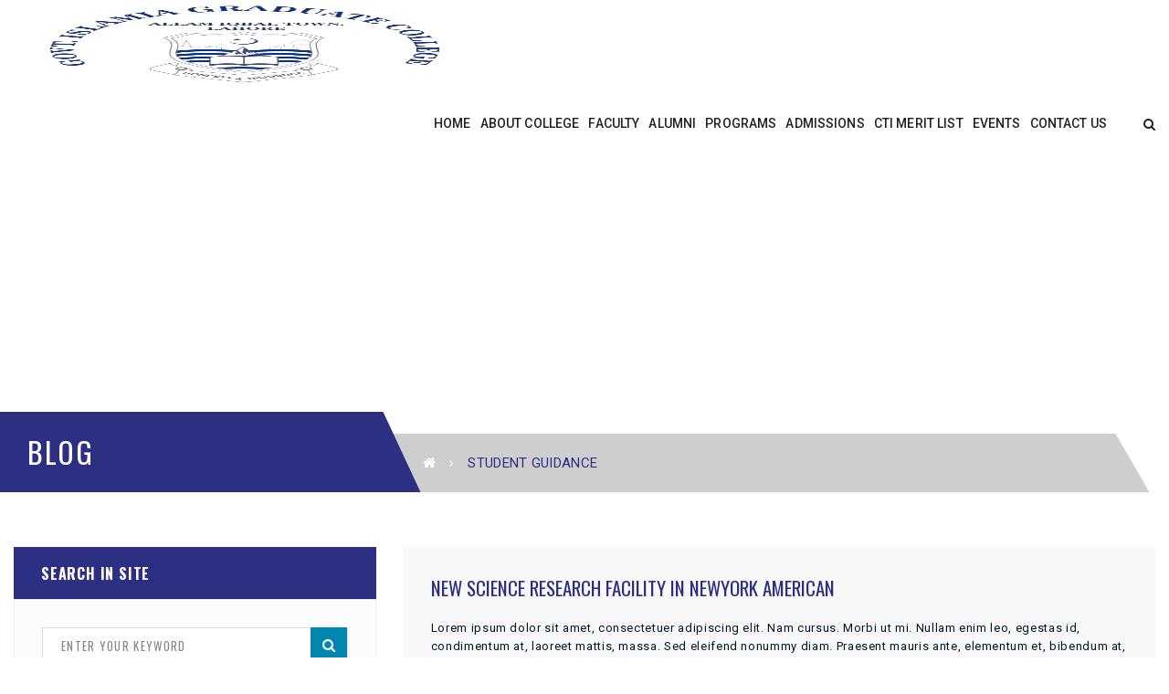

--- FILE ---
content_type: text/html; charset=UTF-8
request_url: https://www.giccommerce.edu.pk/category/student-guidance/
body_size: 13337
content:
<!DOCTYPE html>
<!-- Open Html -->
<html lang="en-US">
	<!-- Open Head -->
	<head><!--[if IE]><![endif]-->
		<meta charset="UTF-8"/>

<meta name="viewport" content="width=device-width, initial-scale=1, maximum-scale=1">



    <link rel="apple-touch-icon" sizes="144x144" href="https://www.giccommerce.edu.pk/wp-content/uploads/2019/10/logo.png">

    <link rel="apple-touch-icon" sizes="114x114" href="https://www.giccommerce.edu.pk/wp-content/uploads/2019/10/logo.png">

    <link rel="apple-touch-icon" sizes="72x72" href="https://www.giccommerce.edu.pk/wp-content/uploads/2019/10/logo.png">

    <link rel="apple-touch-icon" sizes="57x57" href="https://www.giccommerce.edu.pk/wp-content/uploads/2019/10/logo.png">

<!--[if lt IE 9]>
<script src="https://oss.maxcdn.com/html5shiv/3.7.2/html5shiv.min.js"></script>
<script src="https://oss.maxcdn.com/respond/1.4.2/respond.min.js"></script>
<script src="https://css3-mediaqueries-js.googlecode.com/svn/trunk/css3-mediaqueries.js"></script>
<![endif]--><title>Student Guidance &#8211; Govt. Islamia Graduate College A.I.T. Lahore</title>
<meta name='robots' content='max-image-preview:large' />
<link rel='dns-prefetch' href='//fonts.googleapis.com' />
<link rel="alternate" type="application/rss+xml" title="Govt. Islamia Graduate College A.I.T. Lahore &raquo; Feed" href="https://www.giccommerce.edu.pk/feed/" />
<link rel="alternate" type="application/rss+xml" title="Govt. Islamia Graduate College A.I.T. Lahore &raquo; Comments Feed" href="https://www.giccommerce.edu.pk/comments/feed/" />
<link rel="alternate" type="application/rss+xml" title="Govt. Islamia Graduate College A.I.T. Lahore &raquo; Student Guidance Category Feed" href="https://www.giccommerce.edu.pk/category/student-guidance/feed/" />
<script type="text/javascript">
/* <![CDATA[ */
window._wpemojiSettings = {"baseUrl":"https:\/\/s.w.org\/images\/core\/emoji\/15.0.3\/72x72\/","ext":".png","svgUrl":"https:\/\/s.w.org\/images\/core\/emoji\/15.0.3\/svg\/","svgExt":".svg","source":{"concatemoji":"https:\/\/www.giccommerce.edu.pk\/wp-includes\/js\/wp-emoji-release.min.js"}};
/*! This file is auto-generated */
!function(i,n){var o,s,e;function c(e){try{var t={supportTests:e,timestamp:(new Date).valueOf()};sessionStorage.setItem(o,JSON.stringify(t))}catch(e){}}function p(e,t,n){e.clearRect(0,0,e.canvas.width,e.canvas.height),e.fillText(t,0,0);var t=new Uint32Array(e.getImageData(0,0,e.canvas.width,e.canvas.height).data),r=(e.clearRect(0,0,e.canvas.width,e.canvas.height),e.fillText(n,0,0),new Uint32Array(e.getImageData(0,0,e.canvas.width,e.canvas.height).data));return t.every(function(e,t){return e===r[t]})}function u(e,t,n){switch(t){case"flag":return n(e,"\ud83c\udff3\ufe0f\u200d\u26a7\ufe0f","\ud83c\udff3\ufe0f\u200b\u26a7\ufe0f")?!1:!n(e,"\ud83c\uddfa\ud83c\uddf3","\ud83c\uddfa\u200b\ud83c\uddf3")&&!n(e,"\ud83c\udff4\udb40\udc67\udb40\udc62\udb40\udc65\udb40\udc6e\udb40\udc67\udb40\udc7f","\ud83c\udff4\u200b\udb40\udc67\u200b\udb40\udc62\u200b\udb40\udc65\u200b\udb40\udc6e\u200b\udb40\udc67\u200b\udb40\udc7f");case"emoji":return!n(e,"\ud83d\udc26\u200d\u2b1b","\ud83d\udc26\u200b\u2b1b")}return!1}function f(e,t,n){var r="undefined"!=typeof WorkerGlobalScope&&self instanceof WorkerGlobalScope?new OffscreenCanvas(300,150):i.createElement("canvas"),a=r.getContext("2d",{willReadFrequently:!0}),o=(a.textBaseline="top",a.font="600 32px Arial",{});return e.forEach(function(e){o[e]=t(a,e,n)}),o}function t(e){var t=i.createElement("script");t.src=e,t.defer=!0,i.head.appendChild(t)}"undefined"!=typeof Promise&&(o="wpEmojiSettingsSupports",s=["flag","emoji"],n.supports={everything:!0,everythingExceptFlag:!0},e=new Promise(function(e){i.addEventListener("DOMContentLoaded",e,{once:!0})}),new Promise(function(t){var n=function(){try{var e=JSON.parse(sessionStorage.getItem(o));if("object"==typeof e&&"number"==typeof e.timestamp&&(new Date).valueOf()<e.timestamp+604800&&"object"==typeof e.supportTests)return e.supportTests}catch(e){}return null}();if(!n){if("undefined"!=typeof Worker&&"undefined"!=typeof OffscreenCanvas&&"undefined"!=typeof URL&&URL.createObjectURL&&"undefined"!=typeof Blob)try{var e="postMessage("+f.toString()+"("+[JSON.stringify(s),u.toString(),p.toString()].join(",")+"));",r=new Blob([e],{type:"text/javascript"}),a=new Worker(URL.createObjectURL(r),{name:"wpTestEmojiSupports"});return void(a.onmessage=function(e){c(n=e.data),a.terminate(),t(n)})}catch(e){}c(n=f(s,u,p))}t(n)}).then(function(e){for(var t in e)n.supports[t]=e[t],n.supports.everything=n.supports.everything&&n.supports[t],"flag"!==t&&(n.supports.everythingExceptFlag=n.supports.everythingExceptFlag&&n.supports[t]);n.supports.everythingExceptFlag=n.supports.everythingExceptFlag&&!n.supports.flag,n.DOMReady=!1,n.readyCallback=function(){n.DOMReady=!0}}).then(function(){return e}).then(function(){var e;n.supports.everything||(n.readyCallback(),(e=n.source||{}).concatemoji?t(e.concatemoji):e.wpemoji&&e.twemoji&&(t(e.twemoji),t(e.wpemoji)))}))}((window,document),window._wpemojiSettings);
/* ]]> */
</script>
<style id='wp-emoji-styles-inline-css' type='text/css'>

	img.wp-smiley, img.emoji {
		display: inline !important;
		border: none !important;
		box-shadow: none !important;
		height: 1em !important;
		width: 1em !important;
		margin: 0 0.07em !important;
		vertical-align: -0.1em !important;
		background: none !important;
		padding: 0 !important;
	}
</style>
<link rel='stylesheet' id='wp-block-library-css' property='stylesheet' href='https://www.giccommerce.edu.pk/wp-includes/css/dist/block-library/style.min.css' type='text/css' media='all' />
<link rel='stylesheet' id='wp-components-css' property='stylesheet' href='https://www.giccommerce.edu.pk/wp-includes/css/dist/components/style.min.css' type='text/css' media='all' />
<link rel='stylesheet' id='wp-preferences-css' property='stylesheet' href='https://www.giccommerce.edu.pk/wp-includes/css/dist/preferences/style.min.css' type='text/css' media='all' />
<link rel='stylesheet' id='wp-block-editor-css' property='stylesheet' href='https://www.giccommerce.edu.pk/wp-includes/css/dist/block-editor/style.min.css' type='text/css' media='all' />
<link rel='stylesheet' id='wp-reusable-blocks-css' property='stylesheet' href='https://www.giccommerce.edu.pk/wp-includes/css/dist/reusable-blocks/style.min.css' type='text/css' media='all' />
<link rel='stylesheet' id='wp-patterns-css' property='stylesheet' href='https://www.giccommerce.edu.pk/wp-includes/css/dist/patterns/style.min.css' type='text/css' media='all' />
<link rel='stylesheet' id='wp-editor-css' property='stylesheet' href='https://www.giccommerce.edu.pk/wp-includes/css/dist/editor/style.min.css' type='text/css' media='all' />
<link rel='stylesheet' id='block-robo-gallery-style-css-css' property='stylesheet' href='https://www.giccommerce.edu.pk/wp-content/plugins/robo-gallery/includes/extensions/block/dist/blocks.style.build.css?ver=5.0.6' type='text/css' media='all' />
<style id='classic-theme-styles-inline-css' type='text/css'>
/*! This file is auto-generated */
.wp-block-button__link{color:#fff;background-color:#32373c;border-radius:9999px;box-shadow:none;text-decoration:none;padding:calc(.667em + 2px) calc(1.333em + 2px);font-size:1.125em}.wp-block-file__button{background:#32373c;color:#fff;text-decoration:none}
</style>
<style id='global-styles-inline-css' type='text/css'>
:root{--wp--preset--aspect-ratio--square: 1;--wp--preset--aspect-ratio--4-3: 4/3;--wp--preset--aspect-ratio--3-4: 3/4;--wp--preset--aspect-ratio--3-2: 3/2;--wp--preset--aspect-ratio--2-3: 2/3;--wp--preset--aspect-ratio--16-9: 16/9;--wp--preset--aspect-ratio--9-16: 9/16;--wp--preset--color--black: #000000;--wp--preset--color--cyan-bluish-gray: #abb8c3;--wp--preset--color--white: #ffffff;--wp--preset--color--pale-pink: #f78da7;--wp--preset--color--vivid-red: #cf2e2e;--wp--preset--color--luminous-vivid-orange: #ff6900;--wp--preset--color--luminous-vivid-amber: #fcb900;--wp--preset--color--light-green-cyan: #7bdcb5;--wp--preset--color--vivid-green-cyan: #00d084;--wp--preset--color--pale-cyan-blue: #8ed1fc;--wp--preset--color--vivid-cyan-blue: #0693e3;--wp--preset--color--vivid-purple: #9b51e0;--wp--preset--gradient--vivid-cyan-blue-to-vivid-purple: linear-gradient(135deg,rgba(6,147,227,1) 0%,rgb(155,81,224) 100%);--wp--preset--gradient--light-green-cyan-to-vivid-green-cyan: linear-gradient(135deg,rgb(122,220,180) 0%,rgb(0,208,130) 100%);--wp--preset--gradient--luminous-vivid-amber-to-luminous-vivid-orange: linear-gradient(135deg,rgba(252,185,0,1) 0%,rgba(255,105,0,1) 100%);--wp--preset--gradient--luminous-vivid-orange-to-vivid-red: linear-gradient(135deg,rgba(255,105,0,1) 0%,rgb(207,46,46) 100%);--wp--preset--gradient--very-light-gray-to-cyan-bluish-gray: linear-gradient(135deg,rgb(238,238,238) 0%,rgb(169,184,195) 100%);--wp--preset--gradient--cool-to-warm-spectrum: linear-gradient(135deg,rgb(74,234,220) 0%,rgb(151,120,209) 20%,rgb(207,42,186) 40%,rgb(238,44,130) 60%,rgb(251,105,98) 80%,rgb(254,248,76) 100%);--wp--preset--gradient--blush-light-purple: linear-gradient(135deg,rgb(255,206,236) 0%,rgb(152,150,240) 100%);--wp--preset--gradient--blush-bordeaux: linear-gradient(135deg,rgb(254,205,165) 0%,rgb(254,45,45) 50%,rgb(107,0,62) 100%);--wp--preset--gradient--luminous-dusk: linear-gradient(135deg,rgb(255,203,112) 0%,rgb(199,81,192) 50%,rgb(65,88,208) 100%);--wp--preset--gradient--pale-ocean: linear-gradient(135deg,rgb(255,245,203) 0%,rgb(182,227,212) 50%,rgb(51,167,181) 100%);--wp--preset--gradient--electric-grass: linear-gradient(135deg,rgb(202,248,128) 0%,rgb(113,206,126) 100%);--wp--preset--gradient--midnight: linear-gradient(135deg,rgb(2,3,129) 0%,rgb(40,116,252) 100%);--wp--preset--font-size--small: 13px;--wp--preset--font-size--medium: 20px;--wp--preset--font-size--large: 36px;--wp--preset--font-size--x-large: 42px;--wp--preset--spacing--20: 0.44rem;--wp--preset--spacing--30: 0.67rem;--wp--preset--spacing--40: 1rem;--wp--preset--spacing--50: 1.5rem;--wp--preset--spacing--60: 2.25rem;--wp--preset--spacing--70: 3.38rem;--wp--preset--spacing--80: 5.06rem;--wp--preset--shadow--natural: 6px 6px 9px rgba(0, 0, 0, 0.2);--wp--preset--shadow--deep: 12px 12px 50px rgba(0, 0, 0, 0.4);--wp--preset--shadow--sharp: 6px 6px 0px rgba(0, 0, 0, 0.2);--wp--preset--shadow--outlined: 6px 6px 0px -3px rgba(255, 255, 255, 1), 6px 6px rgba(0, 0, 0, 1);--wp--preset--shadow--crisp: 6px 6px 0px rgba(0, 0, 0, 1);}:where(.is-layout-flex){gap: 0.5em;}:where(.is-layout-grid){gap: 0.5em;}body .is-layout-flex{display: flex;}.is-layout-flex{flex-wrap: wrap;align-items: center;}.is-layout-flex > :is(*, div){margin: 0;}body .is-layout-grid{display: grid;}.is-layout-grid > :is(*, div){margin: 0;}:where(.wp-block-columns.is-layout-flex){gap: 2em;}:where(.wp-block-columns.is-layout-grid){gap: 2em;}:where(.wp-block-post-template.is-layout-flex){gap: 1.25em;}:where(.wp-block-post-template.is-layout-grid){gap: 1.25em;}.has-black-color{color: var(--wp--preset--color--black) !important;}.has-cyan-bluish-gray-color{color: var(--wp--preset--color--cyan-bluish-gray) !important;}.has-white-color{color: var(--wp--preset--color--white) !important;}.has-pale-pink-color{color: var(--wp--preset--color--pale-pink) !important;}.has-vivid-red-color{color: var(--wp--preset--color--vivid-red) !important;}.has-luminous-vivid-orange-color{color: var(--wp--preset--color--luminous-vivid-orange) !important;}.has-luminous-vivid-amber-color{color: var(--wp--preset--color--luminous-vivid-amber) !important;}.has-light-green-cyan-color{color: var(--wp--preset--color--light-green-cyan) !important;}.has-vivid-green-cyan-color{color: var(--wp--preset--color--vivid-green-cyan) !important;}.has-pale-cyan-blue-color{color: var(--wp--preset--color--pale-cyan-blue) !important;}.has-vivid-cyan-blue-color{color: var(--wp--preset--color--vivid-cyan-blue) !important;}.has-vivid-purple-color{color: var(--wp--preset--color--vivid-purple) !important;}.has-black-background-color{background-color: var(--wp--preset--color--black) !important;}.has-cyan-bluish-gray-background-color{background-color: var(--wp--preset--color--cyan-bluish-gray) !important;}.has-white-background-color{background-color: var(--wp--preset--color--white) !important;}.has-pale-pink-background-color{background-color: var(--wp--preset--color--pale-pink) !important;}.has-vivid-red-background-color{background-color: var(--wp--preset--color--vivid-red) !important;}.has-luminous-vivid-orange-background-color{background-color: var(--wp--preset--color--luminous-vivid-orange) !important;}.has-luminous-vivid-amber-background-color{background-color: var(--wp--preset--color--luminous-vivid-amber) !important;}.has-light-green-cyan-background-color{background-color: var(--wp--preset--color--light-green-cyan) !important;}.has-vivid-green-cyan-background-color{background-color: var(--wp--preset--color--vivid-green-cyan) !important;}.has-pale-cyan-blue-background-color{background-color: var(--wp--preset--color--pale-cyan-blue) !important;}.has-vivid-cyan-blue-background-color{background-color: var(--wp--preset--color--vivid-cyan-blue) !important;}.has-vivid-purple-background-color{background-color: var(--wp--preset--color--vivid-purple) !important;}.has-black-border-color{border-color: var(--wp--preset--color--black) !important;}.has-cyan-bluish-gray-border-color{border-color: var(--wp--preset--color--cyan-bluish-gray) !important;}.has-white-border-color{border-color: var(--wp--preset--color--white) !important;}.has-pale-pink-border-color{border-color: var(--wp--preset--color--pale-pink) !important;}.has-vivid-red-border-color{border-color: var(--wp--preset--color--vivid-red) !important;}.has-luminous-vivid-orange-border-color{border-color: var(--wp--preset--color--luminous-vivid-orange) !important;}.has-luminous-vivid-amber-border-color{border-color: var(--wp--preset--color--luminous-vivid-amber) !important;}.has-light-green-cyan-border-color{border-color: var(--wp--preset--color--light-green-cyan) !important;}.has-vivid-green-cyan-border-color{border-color: var(--wp--preset--color--vivid-green-cyan) !important;}.has-pale-cyan-blue-border-color{border-color: var(--wp--preset--color--pale-cyan-blue) !important;}.has-vivid-cyan-blue-border-color{border-color: var(--wp--preset--color--vivid-cyan-blue) !important;}.has-vivid-purple-border-color{border-color: var(--wp--preset--color--vivid-purple) !important;}.has-vivid-cyan-blue-to-vivid-purple-gradient-background{background: var(--wp--preset--gradient--vivid-cyan-blue-to-vivid-purple) !important;}.has-light-green-cyan-to-vivid-green-cyan-gradient-background{background: var(--wp--preset--gradient--light-green-cyan-to-vivid-green-cyan) !important;}.has-luminous-vivid-amber-to-luminous-vivid-orange-gradient-background{background: var(--wp--preset--gradient--luminous-vivid-amber-to-luminous-vivid-orange) !important;}.has-luminous-vivid-orange-to-vivid-red-gradient-background{background: var(--wp--preset--gradient--luminous-vivid-orange-to-vivid-red) !important;}.has-very-light-gray-to-cyan-bluish-gray-gradient-background{background: var(--wp--preset--gradient--very-light-gray-to-cyan-bluish-gray) !important;}.has-cool-to-warm-spectrum-gradient-background{background: var(--wp--preset--gradient--cool-to-warm-spectrum) !important;}.has-blush-light-purple-gradient-background{background: var(--wp--preset--gradient--blush-light-purple) !important;}.has-blush-bordeaux-gradient-background{background: var(--wp--preset--gradient--blush-bordeaux) !important;}.has-luminous-dusk-gradient-background{background: var(--wp--preset--gradient--luminous-dusk) !important;}.has-pale-ocean-gradient-background{background: var(--wp--preset--gradient--pale-ocean) !important;}.has-electric-grass-gradient-background{background: var(--wp--preset--gradient--electric-grass) !important;}.has-midnight-gradient-background{background: var(--wp--preset--gradient--midnight) !important;}.has-small-font-size{font-size: var(--wp--preset--font-size--small) !important;}.has-medium-font-size{font-size: var(--wp--preset--font-size--medium) !important;}.has-large-font-size{font-size: var(--wp--preset--font-size--large) !important;}.has-x-large-font-size{font-size: var(--wp--preset--font-size--x-large) !important;}
:where(.wp-block-post-template.is-layout-flex){gap: 1.25em;}:where(.wp-block-post-template.is-layout-grid){gap: 1.25em;}
:where(.wp-block-columns.is-layout-flex){gap: 2em;}:where(.wp-block-columns.is-layout-grid){gap: 2em;}
:root :where(.wp-block-pullquote){font-size: 1.5em;line-height: 1.6;}
</style>
<link rel='stylesheet' id='contact-form-7-css' property='stylesheet' href='https://www.giccommerce.edu.pk/wp-content/plugins/contact-form-7/includes/css/styles.css?ver=5.1.4' type='text/css' media='all' />
<link rel='stylesheet' id='xmenu-menu-amination-css' property='stylesheet' href='https://www.giccommerce.edu.pk/wp-content/themes/academia/g5plus-framework/xmenu/assets/css/amination.css' type='text/css' media='all' />
<link rel='stylesheet' id='dflip-style-css' property='stylesheet' href='https://www.giccommerce.edu.pk/wp-content/plugins/3d-flipbook-dflip-lite/assets/css/dflip.min.css?ver=2.3.75' type='text/css' media='all' />
<link rel='stylesheet' id='font-awesome-css' property='stylesheet' href='https://www.giccommerce.edu.pk/wp-content/plugins/js_composer/assets/lib/bower/font-awesome/css/font-awesome.min.css?ver=4.11.2' type='text/css' media='all' />
<link rel='stylesheet' id='font-awesome-animation-css' property='stylesheet' href='https://www.giccommerce.edu.pk/wp-content/themes/academia/assets/plugins/fonts-awesome/css/font-awesome-animation.min.css' type='text/css' media='all' />
<link rel='stylesheet' id='bootstrap-css' property='stylesheet' href='https://www.giccommerce.edu.pk/wp-content/themes/academia/assets/plugins/bootstrap/css/bootstrap.min.css' type='text/css' media='all' />
<link rel='stylesheet' id='owl-carousel-css' property='stylesheet' href='https://www.giccommerce.edu.pk/wp-content/themes/academia/assets/plugins/owl-carousel/assets/owl.carousel.css' type='text/css' media='all' />
<link rel='stylesheet' id='prettyPhoto-css' property='stylesheet' href='https://www.giccommerce.edu.pk/wp-content/themes/academia/assets/plugins/prettyPhoto/css/prettyPhoto.css' type='text/css' media='all' />
<link rel='stylesheet' id='peffect-scrollbar-css' property='stylesheet' href='https://www.giccommerce.edu.pk/wp-content/themes/academia/assets/plugins/perfect-scrollbar/css/perfect-scrollbar.min.css' type='text/css' media='all' />
<link rel='stylesheet' id='slick-css' property='stylesheet' href='https://www.giccommerce.edu.pk/wp-content/themes/academia/assets/plugins/slick/css/slick.css' type='text/css' media='all' />
<link rel='stylesheet' id='g5plus_framework_style-css' property='stylesheet' href='https://www.giccommerce.edu.pk/wp-content/themes/academia/style.css' type='text/css' media='all' />
<link rel='stylesheet' id='redux-google-fonts-g5plus_academia_options-css' property='stylesheet' href='https://fonts.googleapis.com/css?family=Roboto%3A100%2C300%2C400%2C500%2C700%2C900%2C100italic%2C300italic%2C400italic%2C500italic%2C700italic%2C900italic%7COswald%3A300%2C400%2C700&#038;ver=1761305942' type='text/css' media='all' />
<script type="text/javascript" src="https://www.giccommerce.edu.pk/wp-includes/js/jquery/jquery.min.js?ver=3.7.1" id="jquery-core-js"></script>
<script type="text/javascript" src="https://www.giccommerce.edu.pk/wp-includes/js/jquery/jquery-migrate.min.js?ver=3.4.1" id="jquery-migrate-js"></script>
<link rel="https://api.w.org/" href="https://www.giccommerce.edu.pk/wp-json/" /><link rel="alternate" title="JSON" type="application/json" href="https://www.giccommerce.edu.pk/wp-json/wp/v2/categories/5" /><link rel="EditURI" type="application/rsd+xml" title="RSD" href="https://www.giccommerce.edu.pk/xmlrpc.php?rsd" />
<meta name="generator" content="WordPress 6.6.4" />
<noscript><style>.vce-row-container .vcv-lozad {display: none}</style></noscript><meta name="generator" content="Powered by Visual Composer Website Builder - fast and easy-to-use drag and drop visual editor for WordPress."/><style id="g5plus_custom_style" type="text/css"></style><style type="text/css">
                                     </style><meta name="generator" content="Elementor 3.30.2; features: e_font_icon_svg, additional_custom_breakpoints, e_element_cache; settings: css_print_method-external, google_font-enabled, font_display-swap">
<meta name="generator" content="Powered by Visual Composer - drag and drop page builder for WordPress."/>
<!--[if lte IE 9]><link rel="stylesheet" type="text/css" href="https://www.giccommerce.edu.pk/wp-content/plugins/js_composer/assets/css/vc_lte_ie9.min.css" media="screen"><![endif]--><!--[if IE  8]><link rel="stylesheet" type="text/css" href="https://www.giccommerce.edu.pk/wp-content/plugins/js_composer/assets/css/vc-ie8.min.css" media="screen"><![endif]-->			<style>
				.e-con.e-parent:nth-of-type(n+4):not(.e-lazyloaded):not(.e-no-lazyload),
				.e-con.e-parent:nth-of-type(n+4):not(.e-lazyloaded):not(.e-no-lazyload) * {
					background-image: none !important;
				}
				@media screen and (max-height: 1024px) {
					.e-con.e-parent:nth-of-type(n+3):not(.e-lazyloaded):not(.e-no-lazyload),
					.e-con.e-parent:nth-of-type(n+3):not(.e-lazyloaded):not(.e-no-lazyload) * {
						background-image: none !important;
					}
				}
				@media screen and (max-height: 640px) {
					.e-con.e-parent:nth-of-type(n+2):not(.e-lazyloaded):not(.e-no-lazyload),
					.e-con.e-parent:nth-of-type(n+2):not(.e-lazyloaded):not(.e-no-lazyload) * {
						background-image: none !important;
					}
				}
			</style>
			<meta name="generator" content="Powered by Slider Revolution 6.7.14 - responsive, Mobile-Friendly Slider Plugin for WordPress with comfortable drag and drop interface." />
<link rel="icon" href="https://www.giccommerce.edu.pk/wp-content/uploads/2025/06/cropped-GIGC-32x32.jpg" sizes="32x32" />
<link rel="icon" href="https://www.giccommerce.edu.pk/wp-content/uploads/2025/06/cropped-GIGC-192x192.jpg" sizes="192x192" />
<link rel="apple-touch-icon" href="https://www.giccommerce.edu.pk/wp-content/uploads/2025/06/cropped-GIGC-180x180.jpg" />
<meta name="msapplication-TileImage" content="https://www.giccommerce.edu.pk/wp-content/uploads/2025/06/cropped-GIGC-270x270.jpg" />
<script>function setREVStartSize(e){
			//window.requestAnimationFrame(function() {
				window.RSIW = window.RSIW===undefined ? window.innerWidth : window.RSIW;
				window.RSIH = window.RSIH===undefined ? window.innerHeight : window.RSIH;
				try {
					var pw = document.getElementById(e.c).parentNode.offsetWidth,
						newh;
					pw = pw===0 || isNaN(pw) || (e.l=="fullwidth" || e.layout=="fullwidth") ? window.RSIW : pw;
					e.tabw = e.tabw===undefined ? 0 : parseInt(e.tabw);
					e.thumbw = e.thumbw===undefined ? 0 : parseInt(e.thumbw);
					e.tabh = e.tabh===undefined ? 0 : parseInt(e.tabh);
					e.thumbh = e.thumbh===undefined ? 0 : parseInt(e.thumbh);
					e.tabhide = e.tabhide===undefined ? 0 : parseInt(e.tabhide);
					e.thumbhide = e.thumbhide===undefined ? 0 : parseInt(e.thumbhide);
					e.mh = e.mh===undefined || e.mh=="" || e.mh==="auto" ? 0 : parseInt(e.mh,0);
					if(e.layout==="fullscreen" || e.l==="fullscreen")
						newh = Math.max(e.mh,window.RSIH);
					else{
						e.gw = Array.isArray(e.gw) ? e.gw : [e.gw];
						for (var i in e.rl) if (e.gw[i]===undefined || e.gw[i]===0) e.gw[i] = e.gw[i-1];
						e.gh = e.el===undefined || e.el==="" || (Array.isArray(e.el) && e.el.length==0)? e.gh : e.el;
						e.gh = Array.isArray(e.gh) ? e.gh : [e.gh];
						for (var i in e.rl) if (e.gh[i]===undefined || e.gh[i]===0) e.gh[i] = e.gh[i-1];
											
						var nl = new Array(e.rl.length),
							ix = 0,
							sl;
						e.tabw = e.tabhide>=pw ? 0 : e.tabw;
						e.thumbw = e.thumbhide>=pw ? 0 : e.thumbw;
						e.tabh = e.tabhide>=pw ? 0 : e.tabh;
						e.thumbh = e.thumbhide>=pw ? 0 : e.thumbh;
						for (var i in e.rl) nl[i] = e.rl[i]<window.RSIW ? 0 : e.rl[i];
						sl = nl[0];
						for (var i in nl) if (sl>nl[i] && nl[i]>0) { sl = nl[i]; ix=i;}
						var m = pw>(e.gw[ix]+e.tabw+e.thumbw) ? 1 : (pw-(e.tabw+e.thumbw)) / (e.gw[ix]);
						newh =  (e.gh[ix] * m) + (e.tabh + e.thumbh);
					}
					var el = document.getElementById(e.c);
					if (el!==null && el) el.style.height = newh+"px";
					el = document.getElementById(e.c+"_wrapper");
					if (el!==null && el) {
						el.style.height = newh+"px";
						el.style.display = "block";
					}
				} catch(e){
					console.log("Failure at Presize of Slider:" + e)
				}
			//});
		  };</script>
		<style type="text/css" id="wp-custom-css">
			.header-logo a img{
   width: 100% !important;
	max-height: 116px !important;
	margin-top:10px
}

header.main-header .header-logo{
	display: flex: 
		justify-content: center;
	align-items: center;
}

header.main-header .header-logo{
	display: flex !important;
	align-items: center !important;
	justify-content: center !important;
}

.sticky-wrapper.is-sticky .header-nav-wrapper{
	height: 80px
}
.alignnone{
	margin: 0px !important
}

.popmake-content img{
	width: 100% !important;
}

.header-logo-mobile img{
	padding-top: 0px !important;
	max-height: 90px !important;
}
.bottom-bar-inner p{
	margin-bottom:0px !important;
	padding:0px !important;
	
}
footer.main-footer-wrapper .bottom-bar-wrapper .bottom-bar-inner {
    padding-top: 10px;
    padding-bottom: 10px;
}
.bottom-bar-inner.row {
	justify-content:center;
	align-items: center;
}
.elementor-image-box-img {
	width: 100% !important;
}
.message-wrap p{
	font-size:16px !important;
}
.vc_box_circle {
	margin-top: 15px
}


@media (min-width: 1200px) {
    .container {
        width: 1400px;
    }
}		</style>
		<style type="text/css" title="dynamic-css" class="options-output">body{background-repeat:no-repeat;background-size:cover;background-attachment:fixed;background-position:center center;}.site-loading{background-color:;}body{font-family:Roboto;line-height:24px;font-weight:400;font-style:normal;font-size:13px;}h1{font-family:Oswald;line-height:48px;font-weight:700;font-style:normal;font-size:36px;}h2{font-family:Oswald;line-height:39px;font-weight:700;font-style:normal;font-size:29px;}h3{font-family:Oswald;line-height:29px;font-weight:400;font-style:normal;font-size:22px;}h4{font-family:Oswald;line-height:23px;font-weight:400;font-style:normal;font-size:17px;}h5{font-family:Oswald;line-height:17px;font-weight:400;font-style:normal;font-size:13px;}h6{font-family:Oswald;line-height:15px;font-weight:400;font-style:normal;font-size:11px;}{font-family:Oswald;}{font-family:Roboto;}{font-family:Oswald;}</style><noscript><style type="text/css"> .wpb_animate_when_almost_visible { opacity: 1; }</style></noscript>	</head>
	<!-- Close Head -->
	<body data-rsssl=1 class="archive category category-student-guidance category-5 vcwb page-transitions page-loading footer-static header-1 chrome wpb-js-composer js-comp-ver-4.11.2 vc_responsive elementor-default elementor-kit-2375" data-responsive="991" data-header="header-1">

		<div class="site-loading">
    <div class="block-center">
        <div class="block-center-inner">
            
                
                
                
                
                
                                    <div class="sk-three-bounce">
                        <div class="sk-child sk-bounce1"></div>
                        <div class="sk-child sk-bounce2"></div>
                        <div class="sk-child sk-bounce3"></div>
                    </div>
                
                
                
                        </div>
    </div>
</div>


		<!-- Open Wrapper -->
		<div id="wrapper">

		<header id="main-header-wrapper" class="main-header">
					<div class="header-nav-wrapper header-1 header-sticky">
	<div class="container">
		<div class="header-container clearfix">
			<div class="header-logo">
	<a href="https://www.giccommerce.edu.pk/" title="Govt. Islamia Graduate College A.I.T. Lahore - Honesty and Diligence!">
		<img class="has-retina"  src="https://www.giccommerce.edu.pk/wp-content/uploads/2025/07/WhatsApp_Image_2025-07-21_at_11.18.13_PM-removebg-preview.png" alt="Govt. Islamia Graduate College A.I.T. Lahore - Honesty and Diligence!" />
					<img class="retina-logo"  src="https://www.giccommerce.edu.pk/wp-content/uploads/2025/07/WhatsApp_Image_2025-07-21_at_11.18.13_PM-removebg-preview.png" alt="Govt. Islamia Graduate College A.I.T. Lahore - Honesty and Diligence!"/>
			</a>
</div>
			<div class="header-nav-right">
									<div id="primary-menu" class="menu-wrapper">
						<ul id="main-menu" class="main-menu sub-menu-light x-nav-menu x-nav-menu_home-top x-animate-sign-flip"><li id="menu-item-955" class="menu-item menu-item-type-post_type menu-item-object-page menu-item-home x-menu-item x-item-menu-standard"><a href="https://www.giccommerce.edu.pk/" class="x-menu-a-text"><span class="x-menu-text">Home</span></a></li><li id="menu-item-1018" class="menu-item menu-item-type-custom menu-item-object-custom menu-item-has-children x-menu-item x-item-menu-standard"><a href="#" class="x-menu-a-text"><span class="x-menu-text">About College</span><b class="x-caret"></b></a>			<ul class="x-sub-menu x-sub-menu-standard x-list-style-none">
		<li id="menu-item-2559" class="menu-item menu-item-type-post_type menu-item-object-page x-menu-item x-item-menu-standard"><a href="https://www.giccommerce.edu.pk/our-vision/" class="x-menu-a-text"><span class="x-menu-text">Our Vision &#038; Mission</span></a></li><li id="menu-item-950" class="menu-item menu-item-type-post_type menu-item-object-page x-menu-item x-item-menu-standard"><a href="https://www.giccommerce.edu.pk/historical-background/" class="x-menu-a-text"><span class="x-menu-text">Our History</span></a></li><li id="menu-item-2778" class="menu-item menu-item-type-post_type menu-item-object-page x-menu-item x-item-menu-standard"><a href="https://www.giccommerce.edu.pk/principals-message/" class="x-menu-a-text"><span class="x-menu-text">Principal’s Message</span></a></li><li id="menu-item-1342" class="menu-item menu-item-type-post_type menu-item-object-page x-menu-item x-item-menu-standard"><a href="https://www.giccommerce.edu.pk/college-committees/" class="x-menu-a-text"><span class="x-menu-text">College Council</span></a></li><li id="menu-item-2737" class="menu-item menu-item-type-post_type menu-item-object-page x-menu-item x-item-menu-standard"><a href="https://www.giccommerce.edu.pk/management/" class="x-menu-a-text"><span class="x-menu-text">Management</span></a></li><li id="menu-item-2743" class="menu-item menu-item-type-post_type menu-item-object-page x-menu-item x-item-menu-standard"><a href="https://www.giccommerce.edu.pk/library/" class="x-menu-a-text"><span class="x-menu-text">Library</span></a></li><li id="menu-item-2753" class="menu-item menu-item-type-post_type menu-item-object-page x-menu-item x-item-menu-standard"><a href="https://www.giccommerce.edu.pk/admin-office/" class="x-menu-a-text"><span class="x-menu-text">Admin Office</span></a></li></ul></li><li id="menu-item-947" class="menu-item menu-item-type-post_type menu-item-object-page x-menu-item x-item-menu-standard"><a href="https://www.giccommerce.edu.pk/faculty/" class="x-menu-a-text"><span class="x-menu-text">Faculty</span></a></li><li id="menu-item-1764" class="menu-item menu-item-type-custom menu-item-object-custom menu-item-has-children x-menu-item x-item-menu-standard"><a href="#" class="x-menu-a-text"><span class="x-menu-text">Alumni</span><b class="x-caret"></b></a>			<ul class="x-sub-menu x-sub-menu-standard x-list-style-none">
		<li id="menu-item-1326" class="menu-item menu-item-type-post_type menu-item-object-page x-menu-item x-item-menu-standard"><a href="https://www.giccommerce.edu.pk/principals/" class="x-menu-a-text"><span class="x-menu-text">College Principals</span></a></li><li id="menu-item-1768" class="menu-item menu-item-type-custom menu-item-object-custom menu-item-has-children x-menu-item x-item-menu-standard"><a href="#" class="x-menu-a-text"><span class="x-menu-text">Alumni Association</span><b class="x-caret"></b></a>			<ul class="x-sub-menu x-sub-menu-standard x-list-style-none">
		<li id="menu-item-1769" class="menu-item menu-item-type-post_type menu-item-object-page x-menu-item x-item-menu-standard"><a href="https://www.giccommerce.edu.pk/our-pride/" class="x-menu-a-text"><span class="x-menu-text">Our Pride</span></a></li></ul></li></ul></li><li id="menu-item-2423" class="menu-item menu-item-type-custom menu-item-object-custom menu-item-has-children x-menu-item x-item-menu-standard"><a href="#" class="x-menu-a-text"><span class="x-menu-text">Programs</span><b class="x-caret"></b></a>			<ul class="x-sub-menu x-sub-menu-standard x-list-style-none">
		<li id="menu-item-945" class="menu-item menu-item-type-post_type menu-item-object-page x-menu-item x-item-menu-standard"><a href="https://www.giccommerce.edu.pk/intermediate-program/" class="x-menu-a-text"><span class="x-menu-text">Intermediate Programs</span></a></li><li id="menu-item-1954" class="menu-item menu-item-type-post_type menu-item-object-page x-menu-item x-item-menu-standard"><a href="https://www.giccommerce.edu.pk/associate-degree-programs/" class="x-menu-a-text"><span class="x-menu-text">Associate Degree programs</span></a></li><li id="menu-item-2916" class="menu-item menu-item-type-post_type menu-item-object-page x-menu-item x-item-menu-standard"><a href="https://www.giccommerce.edu.pk/bs-programs/" class="x-menu-a-text"><span class="x-menu-text">BS Programs</span></a></li></ul></li><li id="menu-item-953" class="menu-item menu-item-type-custom menu-item-object-custom menu-item-has-children x-menu-item x-item-menu-standard"><a href="#" class="x-menu-a-text"><span class="x-menu-text">Admissions</span><b class="x-caret"></b></a>			<ul class="x-sub-menu x-sub-menu-standard x-list-style-none">
		<li id="menu-item-2760" class="menu-item menu-item-type-post_type menu-item-object-page x-menu-item x-item-menu-standard"><a href="https://www.giccommerce.edu.pk/admissions-2/admission-procedure-2/" class="x-menu-a-text"><span class="x-menu-text">Admission criteria</span></a></li><li id="menu-item-2762" class="menu-item menu-item-type-custom menu-item-object-custom x-menu-item x-item-menu-standard"><a href="https://www.giccommerce.edu.pk/wp-content/uploads/2025/08/PROSPECTUS-2025-FINAL-DRAFT-JUNE-4.pdf" class="x-menu-a-text"><span class="x-menu-text">Prospectus Download</span></a></li></ul></li><li id="menu-item-3491" class="menu-item menu-item-type-post_type menu-item-object-page x-menu-item x-item-menu-standard"><a href="https://www.giccommerce.edu.pk/cti-vacancy/" class="x-menu-a-text"><span class="x-menu-text">CTI Merit List</span></a></li><li id="menu-item-3122" class="menu-item menu-item-type-post_type menu-item-object-page x-menu-item x-item-menu-standard"><a href="https://www.giccommerce.edu.pk/events/" class="x-menu-a-text"><span class="x-menu-text">Events</span></a></li><li id="menu-item-939" class="menu-item menu-item-type-post_type menu-item-object-page x-menu-item x-item-menu-standard"><a href="https://www.giccommerce.edu.pk/contact-us-2/" class="x-menu-a-text"><span class="x-menu-text">Contact us</span></a></li></ul>					</div>
									<div class="header-customize header-customize-nav">
		<div class="search-button-wrapper header-customize-item style-default">
	<a class="icon-search-menu" href="#" data-search-type="standard"><i class="fa fa-search"></i></a>
</div>	</div>
			</div>
		</div>
	</div>
</div>	</header><header id="mobile-header-wrapper" class="mobile-header header-mobile-1">
		<div class="header-container-wrapper header-mobile-sticky">
	<div class="container header-mobile-container">
		<div class="header-mobile-inner">
			<div class="toggle-icon-wrapper toggle-mobile-menu" data-ref="nav-menu-mobile" data-drop-type="fly">
				<div class="toggle-icon"> <span></span></div>
			</div>
			<div class="header-customize">
									<div class="search-button-wrapper header-customize-item">
	<a class="icon-search-menu" href="#" data-search-type="standard"><i class="fa fa-search"></i></a>
</div>											</div>
			<div class="header-logo-mobile">
	<a href="https://www.giccommerce.edu.pk/" title="Govt. Islamia Graduate College A.I.T. Lahore - Honesty and Diligence!">
		<img class="has-retina"  src="https://www.giccommerce.edu.pk/wp-content/uploads/2025/07/WhatsApp_Image_2025-07-21_at_11.18.13_PM-removebg-preview.png" alt="Govt. Islamia Graduate College A.I.T. Lahore - Honesty and Diligence!" />
					<img class="retina-logo"  src="https://www.giccommerce.edu.pk/wp-content/uploads/2025/07/WhatsApp_Image_2025-07-21_at_11.18.13_PM-removebg-preview.png" alt="Govt. Islamia Graduate College A.I.T. Lahore - Honesty and Diligence!" />
			</a>
</div>		</div>
		<div id="nav-menu-mobile" class="header-mobile-nav menu-drop-fly">
			<form class="search-form-menu-mobile"  method="get" action="https://www.giccommerce.edu.pk/">
			<input type="text" name="s" placeholder="Search...">
			<button type="submit"><i class="fa fa-search"></i></button>
		</form>
					<ul id="menu-home-top" class="nav-menu-mobile x-nav-menu x-nav-menu_home-top x-animate-sign-flip"><li id="menu-item-mobile-955" class="menu-item menu-item-type-post_type menu-item-object-page menu-item-home x-menu-item x-item-menu-standard"><a href="https://www.giccommerce.edu.pk/" class="x-menu-a-text"><span class="x-menu-text">Home</span></a></li><li id="menu-item-mobile-1018" class="menu-item menu-item-type-custom menu-item-object-custom menu-item-has-children x-menu-item x-item-menu-standard"><a href="#" class="x-menu-a-text"><span class="x-menu-text">About College</span><b class="x-caret"></b></a>			<ul class="x-sub-menu x-sub-menu-standard x-list-style-none">
		<li id="menu-item-mobile-2559" class="menu-item menu-item-type-post_type menu-item-object-page x-menu-item x-item-menu-standard"><a href="https://www.giccommerce.edu.pk/our-vision/" class="x-menu-a-text"><span class="x-menu-text">Our Vision &#038; Mission</span></a></li><li id="menu-item-mobile-950" class="menu-item menu-item-type-post_type menu-item-object-page x-menu-item x-item-menu-standard"><a href="https://www.giccommerce.edu.pk/historical-background/" class="x-menu-a-text"><span class="x-menu-text">Our History</span></a></li><li id="menu-item-mobile-2778" class="menu-item menu-item-type-post_type menu-item-object-page x-menu-item x-item-menu-standard"><a href="https://www.giccommerce.edu.pk/principals-message/" class="x-menu-a-text"><span class="x-menu-text">Principal’s Message</span></a></li><li id="menu-item-mobile-1342" class="menu-item menu-item-type-post_type menu-item-object-page x-menu-item x-item-menu-standard"><a href="https://www.giccommerce.edu.pk/college-committees/" class="x-menu-a-text"><span class="x-menu-text">College Council</span></a></li><li id="menu-item-mobile-2737" class="menu-item menu-item-type-post_type menu-item-object-page x-menu-item x-item-menu-standard"><a href="https://www.giccommerce.edu.pk/management/" class="x-menu-a-text"><span class="x-menu-text">Management</span></a></li><li id="menu-item-mobile-2743" class="menu-item menu-item-type-post_type menu-item-object-page x-menu-item x-item-menu-standard"><a href="https://www.giccommerce.edu.pk/library/" class="x-menu-a-text"><span class="x-menu-text">Library</span></a></li><li id="menu-item-mobile-2753" class="menu-item menu-item-type-post_type menu-item-object-page x-menu-item x-item-menu-standard"><a href="https://www.giccommerce.edu.pk/admin-office/" class="x-menu-a-text"><span class="x-menu-text">Admin Office</span></a></li></ul></li><li id="menu-item-mobile-947" class="menu-item menu-item-type-post_type menu-item-object-page x-menu-item x-item-menu-standard"><a href="https://www.giccommerce.edu.pk/faculty/" class="x-menu-a-text"><span class="x-menu-text">Faculty</span></a></li><li id="menu-item-mobile-1764" class="menu-item menu-item-type-custom menu-item-object-custom menu-item-has-children x-menu-item x-item-menu-standard"><a href="#" class="x-menu-a-text"><span class="x-menu-text">Alumni</span><b class="x-caret"></b></a>			<ul class="x-sub-menu x-sub-menu-standard x-list-style-none">
		<li id="menu-item-mobile-1326" class="menu-item menu-item-type-post_type menu-item-object-page x-menu-item x-item-menu-standard"><a href="https://www.giccommerce.edu.pk/principals/" class="x-menu-a-text"><span class="x-menu-text">College Principals</span></a></li><li id="menu-item-mobile-1768" class="menu-item menu-item-type-custom menu-item-object-custom menu-item-has-children x-menu-item x-item-menu-standard"><a href="#" class="x-menu-a-text"><span class="x-menu-text">Alumni Association</span><b class="x-caret"></b></a>			<ul class="x-sub-menu x-sub-menu-standard x-list-style-none">
		<li id="menu-item-mobile-1769" class="menu-item menu-item-type-post_type menu-item-object-page x-menu-item x-item-menu-standard"><a href="https://www.giccommerce.edu.pk/our-pride/" class="x-menu-a-text"><span class="x-menu-text">Our Pride</span></a></li></ul></li></ul></li><li id="menu-item-mobile-2423" class="menu-item menu-item-type-custom menu-item-object-custom menu-item-has-children x-menu-item x-item-menu-standard"><a href="#" class="x-menu-a-text"><span class="x-menu-text">Programs</span><b class="x-caret"></b></a>			<ul class="x-sub-menu x-sub-menu-standard x-list-style-none">
		<li id="menu-item-mobile-945" class="menu-item menu-item-type-post_type menu-item-object-page x-menu-item x-item-menu-standard"><a href="https://www.giccommerce.edu.pk/intermediate-program/" class="x-menu-a-text"><span class="x-menu-text">Intermediate Programs</span></a></li><li id="menu-item-mobile-1954" class="menu-item menu-item-type-post_type menu-item-object-page x-menu-item x-item-menu-standard"><a href="https://www.giccommerce.edu.pk/associate-degree-programs/" class="x-menu-a-text"><span class="x-menu-text">Associate Degree programs</span></a></li><li id="menu-item-mobile-2916" class="menu-item menu-item-type-post_type menu-item-object-page x-menu-item x-item-menu-standard"><a href="https://www.giccommerce.edu.pk/bs-programs/" class="x-menu-a-text"><span class="x-menu-text">BS Programs</span></a></li></ul></li><li id="menu-item-mobile-953" class="menu-item menu-item-type-custom menu-item-object-custom menu-item-has-children x-menu-item x-item-menu-standard"><a href="#" class="x-menu-a-text"><span class="x-menu-text">Admissions</span><b class="x-caret"></b></a>			<ul class="x-sub-menu x-sub-menu-standard x-list-style-none">
		<li id="menu-item-mobile-2760" class="menu-item menu-item-type-post_type menu-item-object-page x-menu-item x-item-menu-standard"><a href="https://www.giccommerce.edu.pk/admissions-2/admission-procedure-2/" class="x-menu-a-text"><span class="x-menu-text">Admission criteria</span></a></li><li id="menu-item-mobile-2762" class="menu-item menu-item-type-custom menu-item-object-custom x-menu-item x-item-menu-standard"><a href="https://www.giccommerce.edu.pk/wp-content/uploads/2025/08/PROSPECTUS-2025-FINAL-DRAFT-JUNE-4.pdf" class="x-menu-a-text"><span class="x-menu-text">Prospectus Download</span></a></li></ul></li><li id="menu-item-mobile-3491" class="menu-item menu-item-type-post_type menu-item-object-page x-menu-item x-item-menu-standard"><a href="https://www.giccommerce.edu.pk/cti-vacancy/" class="x-menu-a-text"><span class="x-menu-text">CTI Merit List</span></a></li><li id="menu-item-mobile-3122" class="menu-item menu-item-type-post_type menu-item-object-page x-menu-item x-item-menu-standard"><a href="https://www.giccommerce.edu.pk/events/" class="x-menu-a-text"><span class="x-menu-text">Events</span></a></li><li id="menu-item-mobile-939" class="menu-item menu-item-type-post_type menu-item-object-page x-menu-item x-item-menu-standard"><a href="https://www.giccommerce.edu.pk/contact-us-2/" class="x-menu-a-text"><span class="x-menu-text">Contact us</span></a></li></ul>	
	</div>
	<div class="main-menu-overlay"></div>
	</div>
</div></header>	<div id="search_popup_wrapper" class="dialog">
		<div class="dialog__overlay"></div>
		<div class="dialog__content">
			<div class="morph-shape">
				<svg xmlns="http://www.w3.org/2000/svg" width="100%" height="100%" viewBox="0 0 520 280"
				     preserveAspectRatio="none">
					<rect x="3" y="3" fill="none" width="516" height="276"/>
				</svg>
			</div>
			<div class="dialog-inner">
				<h2>Enter your keyword</h2>
				<form  method="get" action="https://www.giccommerce.edu.pk/" class="search-popup-inner">
					<input type="text" name="s" placeholder="Search...">
					<button type="submit">Search</button>
				</form>
				<div><button class="action" data-dialog-close="close" type="button"><i class="fa fa-close"></i></button></div>
			</div>
		</div>
	</div>

			<!-- Open Wrapper Content -->
			<div id="wrapper-content" class="clearfix">

			<section id="page-title" class="archive-title-wrap archive-title-margin" >
                        <div data-stellar-background-image="http://themes.g5plus.net/academia/wp-content/themes/academia/assets/images/bg-archive-title.jpg" data-stellar-background-position="center" data-stellar-background-ratio="0.5" class="page-title-parallax" style="background-image: url('https://themes.g5plus.net/academia/wp-content/themes/academia/assets/images/bg-archive-title.jpg');background-position:center center;"></div>
            
    <div class="container">
        <div class="archive-title-inner pt-bottom">
            <div class="m-title ">
                <h1 class="p-font">Blog</h1>
                            </div>
	        <div class="breadcrumbs-wrap">
		        <div class="breadcrumbs-inner text-left">
			        	<ul class="breadcrumbs"><li><a href="https://www.giccommerce.edu.pk/" class="home"><i class="fa fa-home"></i></a></li><li><span>Student Guidance</span></li></ul>		        </div>
	        </div>
        </div>
    </div>
</section>

<main class="site-content-archive">
			<div class="container clearfix">
						<div class="row clearfix">
											<div class="sidebar left-sidebar col-md-4 hidden-sm hidden-xs sidebar-large">
						<aside id="search-2" class="widget widget_search"><h4 class="widget-title"><span>Search in site</span></h4><form class="search-form" method="get" id="searchform" action="https://www.giccommerce.edu.pk/">
                <input type="text" value="" name="s" id="s"  placeholder="ENTER YOUR KEYWORD">
                <button type="submit"><i class="fa fa-search"></i>Search</button>
     		</form></aside>            <aside id="g5plus-posts-2" class="widget widget-posts">            <h4 class="widget-title"><span>Recent Posts</span></h4>            <ul class="widget-post">
                            <li class="widget_posts_item none clearfix">
                                        <div class="widget-posts-content-wrap">
                                                    <a class="widget-posts-title s-font" href="https://www.giccommerce.edu.pk/new-science-research-facility-in-ohio/" rel="bookmark" title="New Science Research Facility in NewYork American">New Science Research Facility in NewYork American</a>
                            <div class="widget-posts-meta s-font">
                                <ul class="entry-meta s-font">
                                    <li><i class="fa fa-calendar"></i>November 3, 2015</li>
                                                                            <li class="entry-meta-comment">
                                            <a href="https://www.giccommerce.edu.pk/new-science-research-facility-in-ohio/#respond"><i class="fa fa-comments"></i> 0</a>                                        </li>
                                                                        <li class="entry-meta-view">
                                        <i class="fa fa-eye"></i> 913                                    </li>
                                </ul>
                            </div>
                                            </div>
                </li>
                            <li class="widget_posts_item none clearfix">
                                        <div class="widget-posts-content-wrap">
                                                    <a class="widget-posts-title s-font" href="https://www.giccommerce.edu.pk/the-things-you-need-to-know-before-making-a-short-film/" rel="bookmark" title="The Things You Need To Know Before Making A Short Film">The Things You Need To Know Before Making A Short Film</a>
                            <div class="widget-posts-meta s-font">
                                <ul class="entry-meta s-font">
                                    <li><i class="fa fa-calendar"></i>August 1, 2015</li>
                                                                            <li class="entry-meta-comment">
                                            <a href="https://www.giccommerce.edu.pk/the-things-you-need-to-know-before-making-a-short-film/#respond"><i class="fa fa-comments"></i> 0</a>                                        </li>
                                                                        <li class="entry-meta-view">
                                        <i class="fa fa-eye"></i> 892                                    </li>
                                </ul>
                            </div>
                                            </div>
                </li>
                            <li class="widget_posts_item none clearfix">
                                        <div class="widget-posts-content-wrap">
                                                    <a class="widget-posts-title s-font" href="https://www.giccommerce.edu.pk/amazing-gallery-post-school-for-you-and-your-friends-family/" rel="bookmark" title="Amazing Gallery Post School For You And Your Friends  Family">Amazing Gallery Post School For You And Your Friends  Family</a>
                            <div class="widget-posts-meta s-font">
                                <ul class="entry-meta s-font">
                                    <li><i class="fa fa-calendar"></i>July 27, 2015</li>
                                                                            <li class="entry-meta-comment">
                                            <a href="https://www.giccommerce.edu.pk/amazing-gallery-post-school-for-you-and-your-friends-family/#respond"><i class="fa fa-comments"></i> 0</a>                                        </li>
                                                                        <li class="entry-meta-view">
                                        <i class="fa fa-eye"></i> 918                                    </li>
                                </ul>
                            </div>
                                            </div>
                </li>
                        </ul>

            </aside>        <aside id="categories-2" class="widget widget_categories"><h4 class="widget-title"><span>Categories</span></h4>
			<ul>
					<li class="cat-item cat-item-2"><a href="https://www.giccommerce.edu.pk/category/exam-strees/">Exam Strees</a> <div class="categories-count"><span class="count">2</span></div>
</li>
	<li class="cat-item cat-item-3"><a href="https://www.giccommerce.edu.pk/category/language-science/">Language Science</a> <div class="categories-count"><span class="count">4</span></div>
</li>
	<li class="cat-item cat-item-4"><a href="https://www.giccommerce.edu.pk/category/school-psychology/">School Psychology</a> <div class="categories-count"><span class="count">6</span></div>
</li>
	<li class="cat-item cat-item-5 current-cat"><a aria-current="page" href="https://www.giccommerce.edu.pk/category/student-guidance/">Student Guidance</a> <div class="categories-count"><span class="count">4</span></div>
</li>
	<li class="cat-item cat-item-1"><a href="https://www.giccommerce.edu.pk/category/uncategorized/">Uncategorized</a> <div class="categories-count"><span class="count">2</span></div>
</li>
	<li class="cat-item cat-item-6"><a href="https://www.giccommerce.edu.pk/category/vocational-counseling/">Vocational counseling</a> <div class="categories-count"><span class="count">5</span></div>
</li>
	<li class="cat-item cat-item-7"><a href="https://www.giccommerce.edu.pk/category/youth-science/">Youth Science</a> <div class="categories-count"><span class="count">4</span></div>
</li>
			</ul>

			</aside>					</div>
								<div class="site-content-archive-inner col-md-8">
					<div class="blog-wrap layout-container list">
						<div class="blog-inner clearfix blog-style-list">
							
<article id="post-297" class="clearfix post-297 post type-post status-publish format-standard has-post-thumbnail hentry category-school-psychology category-student-guidance category-vocational-counseling tag-nature tag-photography tag-travel">
        <div class="entry-content-wrap">
        <h3 class="entry-post-title p-font">
            <a href="https://www.giccommerce.edu.pk/new-science-research-facility-in-ohio/" rel="bookmark" title="New Science Research Facility in NewYork American">New Science Research Facility in NewYork American</a>
        </h3>
        <div class="entry-excerpt">
            <p>Lorem ipsum dolor sit amet, consectetuer adipiscing elit. Nam cursus. Morbi ut mi. Nullam enim leo, egestas id, condimentum at, laoreet mattis, massa. Sed eleifend nonummy diam. Praesent mauris ante, elementum et, bibendum at, posuere sit amet, nibh. Duis tincidunt lectus quis dui viverra vestibulum. Suspendisse vulputate aliquam dui.Excepteur sint occaecat cupidatat non proident, sunt in culpa qui officia deserunt mollit anim id est laborum</p>
        </div>
        <div class="entry-post-meta-wrap">
            <ul class="entry-meta s-font">
    <li class="entry-meta-author">
        <i class="fa fa-user"></i>
        <a href="https://www.giccommerce.edu.pk/author/admin/">admin</a>    </li>

            <li class="entry-meta-comment">
            <a href="https://www.giccommerce.edu.pk/new-science-research-facility-in-ohio/#respond"><i class="fa fa-comments"></i> 0</a>        </li>
        <li class="entry-meta-view">
        <i class="fa fa-eye"></i>
                    1010            </li>
            <li class="entry-meta-date">
            <i class="fa fa-calendar"></i><a href="https://www.giccommerce.edu.pk/new-science-research-facility-in-ohio/" rel="bookmark" title="New Science Research Facility in NewYork American"> Nov 3, 2015 </a>
        </li>
        </ul>        </div>
    </div>
</article>



<article id="post-282" class="clearfix post-282 post type-post status-publish format-audio has-post-thumbnail hentry category-student-guidance category-youth-science tag-audio tag-nature post_format-post-format-audio">
            <div class="entry-thumbnail-wrap">
            <div data-player='691c0eab27d2d' class='jp-jplayer' data-audio='http://wpcom.files.wordpress.com/2007/01/mattmullenweg-interview.mp3' data-title='Can Smart Watch Take The Market of Mobile in 5 Years'></div>        <div id="691c0eab27d2d" class="jp-audio">
            <div class="jp-type-single">
                <div class="jp-details">
                    <div class="jp-details-inner">
                        <div class="jp-title" aria-label="title">&nbsp;</div>
                        <div class="jp-time-holder">
                            <div class="jp-current-time"></div> /
                            <div class="jp-duration"></div>
                        </div>
                    </div>
                </div>

                <div class="jp-gui jp-interface">
                    <div class="jp-controls">
                        <a href="#" class="jp-play"><i class="fa fa-play"></i></a>
                        <a href="#" class="jp-pause"><i class="fa fa-pause"></i></a>
                    </div>
                    <div class="jp-progress">
                        <div class="jp-seek-bar">
                            <div class="jp-play-bar"></div>
                        </div>
                    </div>
                </div>
                <div class="jp-no-solution">
                    &lt;span&gt;Update Required&lt;/span&gt; To play the media you will need to either update your browser to a recent version or update your &lt;a href=&quot;http://get.adobe.com/flashplayer/&quot; target=&quot;_blank&quot;&gt;Flash plugin&lt;/a&gt;.                </div>
            </div>
        </div>
        <div style="clear:both"></div>                    </div>
        <div class="entry-content-wrap">
        <h3 class="entry-post-title p-font">
            <a href="https://www.giccommerce.edu.pk/can-smart-watch-take-the-market-of-mobile-in-5-years/" rel="bookmark" title="Can Smart Watch Take The Market of Mobile in 5 Years">Can Smart Watch Take The Market of Mobile in 5 Years</a>
        </h3>
        <div class="entry-excerpt">
            <p>Lorem ipsum dolor sit amet, consectetuer adipiscing elit. Nam cursus. Morbi ut mi. Nullam enim leo, egestas id, condimentum at, laoreet mattis, massa. Sed eleifend nonummy diam. Praesent mauris ante, elementum et, bibendum at, posuere sit amet, nibh. Duis tincidunt lectus quis dui viverra vestibulum. Suspendisse vulputate aliquam dui.Excepteur sint occaecat cupidatat non proident, sunt in culpa qui officia deserunt mollit anim id est laborum</p>
        </div>
        <div class="entry-post-meta-wrap">
            <ul class="entry-meta s-font">
    <li class="entry-meta-author">
        <i class="fa fa-user"></i>
        <a href="https://www.giccommerce.edu.pk/author/admin/">admin</a>    </li>

            <li class="entry-meta-comment">
            <a href="https://www.giccommerce.edu.pk/can-smart-watch-take-the-market-of-mobile-in-5-years/#respond"><i class="fa fa-comments"></i> 0</a>        </li>
        <li class="entry-meta-view">
        <i class="fa fa-eye"></i>
                    972            </li>
        </ul>        </div>
    </div>
</article>



<article id="post-251" class="clearfix post-251 post type-post status-publish format-video has-post-thumbnail hentry category-school-psychology category-student-guidance category-vocational-counseling tag-dress tag-mini tag-photography post_format-post-format-video">
            <div class="entry-thumbnail-wrap">
            <div class="embed-responsive embed-responsive-16by9 embed-responsive-blog-list-image-sidebar"><iframe width="500" height="281" src="https://www.youtube.com/embed/WQVO76h-p7Q?feature=oembed" frameborder="0"></iframe></div>                    </div>
        <div class="entry-content-wrap">
        <h3 class="entry-post-title p-font">
            <a href="https://www.giccommerce.edu.pk/how-to-start-a-digital-community-radio-to-enrich/" rel="bookmark" title="How To Start A Digital Community Radio To Enrich">How To Start A Digital Community Radio To Enrich</a>
        </h3>
        <div class="entry-excerpt">
            <p>Lorem ipsum dolor sit amet, consectetuer adipiscing elit. Nam cursus. Morbi ut mi. Nullam enim leo, egestas id, condimentum at, laoreet mattis, massa. Sed eleifend nonummy diam. Praesent mauris ante, elementum et, bibendum at, posuere sit amet, nibh. Duis tincidunt lectus quis dui viverra vestibulum. Suspendisse vulputate aliquam dui.Excepteur sint occaecat cupidatat non proident, sunt in culpa qui officia deserunt mollit anim id est laborum</p>
        </div>
        <div class="entry-post-meta-wrap">
            <ul class="entry-meta s-font">
    <li class="entry-meta-author">
        <i class="fa fa-user"></i>
        <a href="https://www.giccommerce.edu.pk/author/admin/">admin</a>    </li>

            <li class="entry-meta-comment">
            <a href="https://www.giccommerce.edu.pk/how-to-start-a-digital-community-radio-to-enrich/#respond"><i class="fa fa-comments"></i> 0</a>        </li>
        <li class="entry-meta-view">
        <i class="fa fa-eye"></i>
                    940            </li>
        </ul>        </div>
    </div>
</article>



<article id="post-316" class="clearfix post-316 post type-post status-publish format-standard has-post-thumbnail hentry category-language-science category-school-psychology category-student-guidance tag-destination tag-travel">
        <div class="entry-content-wrap">
        <h3 class="entry-post-title p-font">
            <a href="https://www.giccommerce.edu.pk/new-chicago-school-budget-relies-on-state-pension/" rel="bookmark" title="New Chicago school budget relies on state pension">New Chicago school budget relies on state pension</a>
        </h3>
        <div class="entry-excerpt">
            <p>Lorem ipsum dolor sit amet, consectetuer adipiscing elit. Nam cursus. Morbi ut mi. Nullam enim leo, egestas id, condimentum at, laoreet mattis, massa. Sed eleifend nonummy diam. Praesent mauris ante, elementum et, bibendum at, posuere sit amet, nibh. Duis tincidunt lectus quis dui viverra vestibulum. Suspendisse vulputate aliquam dui.Excepteur sint occaecat cupidatat non proident, sunt in culpa qui officia deserunt mollit anim id est laborum</p>
        </div>
        <div class="entry-post-meta-wrap">
            <ul class="entry-meta s-font">
    <li class="entry-meta-author">
        <i class="fa fa-user"></i>
        <a href="https://www.giccommerce.edu.pk/author/admin/">admin</a>    </li>

            <li class="entry-meta-comment">
            <a href="https://www.giccommerce.edu.pk/new-chicago-school-budget-relies-on-state-pension/#respond"><i class="fa fa-comments"></i> 0</a>        </li>
        <li class="entry-meta-view">
        <i class="fa fa-eye"></i>
                    1595            </li>
            <li class="entry-meta-date">
            <i class="fa fa-calendar"></i><a href="https://www.giccommerce.edu.pk/new-chicago-school-budget-relies-on-state-pension/" rel="bookmark" title="New Chicago school budget relies on state pension"> Mar 12, 2015 </a>
        </li>
        </ul>        </div>
    </div>
</article>


						</div>
											</div>
				</div>
									</div>
					</div>
	</main>			
			</div>
			<!-- Close Wrapper Content -->

			
							<footer  class="main-footer-wrapper custom">
					<div id="wrapper-footer">
							<div class="main-footer">
		<div class="footer_inner clearfix">
	        <div class="footer_top_holder col-3">
	            <div class="container">
	                <div class="row footer-top-col-3 footer-5">
	                    <div class="sidebar footer-sidebar col-md-4 col-sm-12"><aside id="text-2" class="widget widget_text"><h4 class="widget-title"><span>GET IN TOUCH</span></h4>			<div class="textwidget"><ul class="footer-contact-us">
    <li>
        <i class="fa fa-map-marker"></i>
        <span>
            1-Ravi Block, Allama Iqbal Town, Lahore
        </span>
    </li>
   <li>
        <i class="fa fa-phone"></i>
        <span>
            042-37808254
        </span>
  </li>
    <li>
        <i class="fa fa-envelope"></i>
        <span>
        <a href="mailto:admin@giccommerce.edu.pk" target="_top" rel="noopener">admin@giccommerce.edu.pk</a></span></li>
    
</ul></div>
		</aside></div><div class="sidebar footer-sidebar col-md-4 col-sm-12"><aside id="nav_menu-9" class="widget widget_nav_menu"><h4 class="widget-title"><span>Examination</span></h4><div class="menu-footer-examination-container"><ul id="menu-footer-examination" class="menu"><li id="menu-item-1700" class="menu-item menu-item-type-post_type menu-item-object-page menu-item-1700"><a href="https://www.giccommerce.edu.pk/examination/house-test-send-up-examination/">House Test &#038; Send &#8211; Up Examination</a></li>
<li id="menu-item-1699" class="menu-item menu-item-type-post_type menu-item-object-page menu-item-1699"><a href="https://www.giccommerce.edu.pk/examination/datesheet/">Date sheet</a></li>
</ul></div></aside></div><div class="sidebar footer-sidebar col-md-4 col-sm-12"><aside id="nav_menu-10" class="widget widget_nav_menu"><h4 class="widget-title"><span>Quick Links</span></h4><div class="menu-admission-procedure-container"><ul id="menu-admission-procedure" class="menu"><li id="menu-item-2653" class="menu-item menu-item-type-post_type menu-item-object-page menu-item-home menu-item-2653"><a href="https://www.giccommerce.edu.pk/">Home</a></li>
<li id="menu-item-2654" class="menu-item menu-item-type-post_type menu-item-object-page menu-item-2654"><a href="https://www.giccommerce.edu.pk/about-college/">About College</a></li>
<li id="menu-item-2655" class="menu-item menu-item-type-post_type menu-item-object-page menu-item-2655"><a href="https://www.giccommerce.edu.pk/contact-us/">Contact Us</a></li>
<li id="menu-item-1703" class="menu-item menu-item-type-post_type menu-item-object-page menu-item-1703"><a href="https://www.giccommerce.edu.pk/admissions-2/admission-procedure-2/">Admission procedure</a></li>
</ul></div></aside></div>	                </div>
	            </div>
	        </div>
		</div>
	</div>
	<div class="bottom-bar-wrapper">
		<div class="container">
			<div class="bottom-bar-inner">
				<div class="row">
											<div class="col-md-12 sidebar text-center">
							<aside id="text-4" class="dark widget widget_text">			<div class="textwidget"><p>Copyright © 2019 &#8211; All Rights Reserved</p>
</div>
		</aside>						</div>
														</div>
			</div>
		</div>
	</div>
					</div>
				</footer>
					</div>
		<!-- Close Wrapper -->

		<a  class="back-to-top" href="javascript:;">
    <i class="fa fa-angle-up"></i>
</a>	
		<script>
			window.RS_MODULES = window.RS_MODULES || {};
			window.RS_MODULES.modules = window.RS_MODULES.modules || {};
			window.RS_MODULES.waiting = window.RS_MODULES.waiting || [];
			window.RS_MODULES.defered = true;
			window.RS_MODULES.moduleWaiting = window.RS_MODULES.moduleWaiting || {};
			window.RS_MODULES.type = 'compiled';
		</script>
		<script type="text/javascript">                                    </script>			<script>
				const lazyloadRunObserver = () => {
					const lazyloadBackgrounds = document.querySelectorAll( `.e-con.e-parent:not(.e-lazyloaded)` );
					const lazyloadBackgroundObserver = new IntersectionObserver( ( entries ) => {
						entries.forEach( ( entry ) => {
							if ( entry.isIntersecting ) {
								let lazyloadBackground = entry.target;
								if( lazyloadBackground ) {
									lazyloadBackground.classList.add( 'e-lazyloaded' );
								}
								lazyloadBackgroundObserver.unobserve( entry.target );
							}
						});
					}, { rootMargin: '200px 0px 200px 0px' } );
					lazyloadBackgrounds.forEach( ( lazyloadBackground ) => {
						lazyloadBackgroundObserver.observe( lazyloadBackground );
					} );
				};
				const events = [
					'DOMContentLoaded',
					'elementor/lazyload/observe',
				];
				events.forEach( ( event ) => {
					document.addEventListener( event, lazyloadRunObserver );
				} );
			</script>
			<link rel='stylesheet' id='rs-plugin-settings-css' property='stylesheet' href='//www.giccommerce.edu.pk/wp-content/plugins/revslider/sr6/assets/css/rs6.css?ver=6.7.14' type='text/css' media='all' />
<style id='rs-plugin-settings-inline-css' type='text/css'>
#rs-demo-id {}
</style>
<script type="text/javascript" id="contact-form-7-js-extra">
/* <![CDATA[ */
var wpcf7 = {"apiSettings":{"root":"https:\/\/www.giccommerce.edu.pk\/wp-json\/contact-form-7\/v1","namespace":"contact-form-7\/v1"},"cached":"1"};
/* ]]> */
</script>
<script type="text/javascript" src="https://www.giccommerce.edu.pk/wp-content/plugins/contact-form-7/includes/js/scripts.js?ver=5.1.4" id="contact-form-7-js"></script>
<script type="text/javascript" src="//www.giccommerce.edu.pk/wp-content/plugins/revslider/sr6/assets/js/rbtools.min.js?ver=6.7.14" defer async id="tp-tools-js"></script>
<script type="text/javascript" src="//www.giccommerce.edu.pk/wp-content/plugins/revslider/sr6/assets/js/rs6.min.js?ver=6.7.14" defer async id="revmin-js"></script>
<script type="text/javascript" src="https://www.giccommerce.edu.pk/wp-content/themes/academia/assets/plugins/bootstrap/js/bootstrap.min.js" id="bootstrap-js"></script>
<script type="text/javascript" src="https://www.giccommerce.edu.pk/wp-content/themes/academia/assets/js/plugin.js" id="g5plus_framework_plugins-js"></script>
<script type="text/javascript" src="https://www.giccommerce.edu.pk/wp-content/themes/academia/assets/plugins/jquery.jPlayer/jquery.jplayer.min.js" id="jquery-jPlayer-js"></script>
<script type="text/javascript" src="https://www.giccommerce.edu.pk/wp-content/themes/academia/assets/plugins/slick/js/slick.js" id="slick-js"></script>
<script type="text/javascript" id="g5plus_framework_app-js-extra">
/* <![CDATA[ */
var g5plus_framework_ajax_url = "https:\/\/www.giccommerce.edu.pk\/wp-admin\/admin-ajax.php?activate-multi=true";
var g5plus_framework_theme_url = "https:\/\/www.giccommerce.edu.pk\/wp-content\/themes\/academia\/";
var g5plus_framework_site_url = "https:\/\/www.giccommerce.edu.pk";
/* ]]> */
</script>
<script type="text/javascript" src="https://www.giccommerce.edu.pk/wp-content/themes/academia/assets/js/main.js" id="g5plus_framework_app-js"></script>
<script type="text/javascript" src="https://www.giccommerce.edu.pk/wp-content/plugins/3d-flipbook-dflip-lite/assets/js/dflip.min.js?ver=2.3.75" id="dflip-script-js"></script>
<script type="text/javascript" src="https://www.giccommerce.edu.pk/wp-content/themes/academia/g5plus-framework/xmenu/assets/js/app.js?ver=1.0.0.0" id="xmenu-menu-js-js"></script>
        <script data-cfasync="false">
          var dFlipLocation = 'https://www.giccommerce.edu.pk/wp-content/plugins/3d-flipbook-dflip-lite/assets/';
          var dFlipWPGlobal = {"text":{"toggleSound":"Turn on\/off Sound","toggleThumbnails":"Toggle Thumbnails","toggleOutline":"Toggle Outline\/Bookmark","previousPage":"Previous Page","nextPage":"Next Page","toggleFullscreen":"Toggle Fullscreen","zoomIn":"Zoom In","zoomOut":"Zoom Out","toggleHelp":"Toggle Help","singlePageMode":"Single Page Mode","doublePageMode":"Double Page Mode","downloadPDFFile":"Download PDF File","gotoFirstPage":"Goto First Page","gotoLastPage":"Goto Last Page","share":"Share","mailSubject":"I wanted you to see this FlipBook","mailBody":"Check out this site {{url}}","loading":"DearFlip: Loading "},"viewerType":"flipbook","moreControls":"download,pageMode,startPage,endPage,sound","hideControls":"","scrollWheel":"false","backgroundColor":"#777","backgroundImage":"","height":"auto","paddingLeft":"20","paddingRight":"20","controlsPosition":"bottom","duration":800,"soundEnable":"true","enableDownload":"true","showSearchControl":"false","showPrintControl":"false","enableAnnotation":false,"enableAnalytics":"false","webgl":"true","hard":"none","maxTextureSize":"1600","rangeChunkSize":"524288","zoomRatio":1.5,"stiffness":3,"pageMode":"0","singlePageMode":"0","pageSize":"0","autoPlay":"false","autoPlayDuration":5000,"autoPlayStart":"false","linkTarget":"2","sharePrefix":"flipbook-"};
        </script>
      <script>jQuery("style#g5plus_custom_style").append("@media screen and (min-width: 992px) {}");</script><script>jQuery("style#g5plus_custom_style").append("@media screen and (min-width: 992px) {}");</script></body>
</html> <!-- end of site. what a ride! -->
<!-- This website is like a Rocket, isn't it ? Performance optimized by WP Rocket. Learn more: http://wp-rocket.me -->